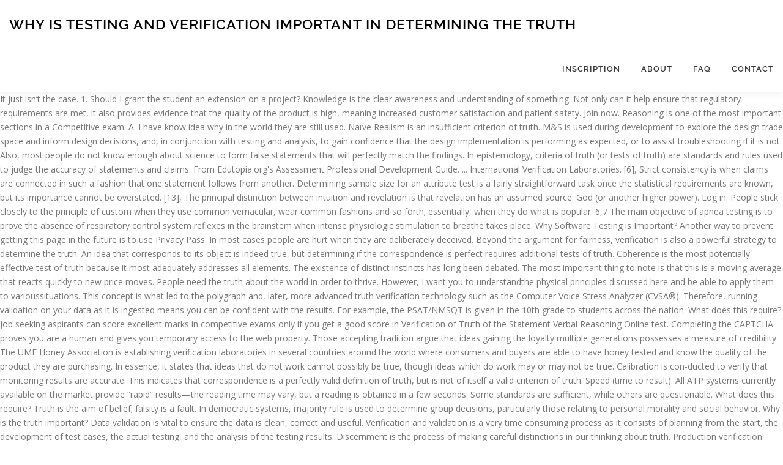

--- FILE ---
content_type: text/html; charset=UTF-8
request_url: http://dudacable.com/865mcmo/858280-why-is-testing-and-verification-important-in-determining-the-truth
body_size: 15076
content:
<!DOCTYPE html>
<html lang="en">
<head>
<meta charset="utf-8"/>
<meta content="width=device-width, initial-scale=1" name="viewport"/>
<title>why is testing and verification important in determining the truth</title>
<link href="https://fonts.googleapis.com/css?family=Noto+Serif%3A400%2C400i%2C700%2C700i&amp;ver=3cad50e9b5c0e720591aa7b985db584e" id="wp-editor-font-css" media="all" rel="stylesheet" type="text/css"/>
<link href="https://fonts.googleapis.com/css?family=Raleway%3A400%2C500%2C600%2C700%2C300%2C100%2C800%2C900%7COpen+Sans%3A400%2C300%2C300italic%2C400italic%2C600%2C600italic%2C700%2C700italic&amp;subset=latin%2Clatin-ext&amp;ver=2.2.4" id="onepress-fonts-css" media="all" rel="stylesheet" type="text/css"/>
<style rel="stylesheet" type="text/css">@charset "UTF-8";.has-drop-cap:not(:focus):first-letter{float:left;font-size:8.4em;line-height:.68;font-weight:100;margin:.05em .1em 0 0;text-transform:uppercase;font-style:normal} @font-face{font-family:Raleway;font-style:normal;font-weight:400;src:local('Raleway'),local('Raleway-Regular'),url(https://fonts.gstatic.com/s/raleway/v14/1Ptug8zYS_SKggPNyCMISg.ttf) format('truetype')}@font-face{font-family:Raleway;font-style:normal;font-weight:500;src:local('Raleway Medium'),local('Raleway-Medium'),url(https://fonts.gstatic.com/s/raleway/v14/1Ptrg8zYS_SKggPNwN4rWqhPBQ.ttf) format('truetype')}@font-face{font-family:Raleway;font-style:normal;font-weight:600;src:local('Raleway SemiBold'),local('Raleway-SemiBold'),url(https://fonts.gstatic.com/s/raleway/v14/1Ptrg8zYS_SKggPNwPIsWqhPBQ.ttf) format('truetype')}@font-face{font-family:Raleway;font-style:normal;font-weight:700;src:local('Raleway Bold'),local('Raleway-Bold'),url(https://fonts.gstatic.com/s/raleway/v14/1Ptrg8zYS_SKggPNwJYtWqhPBQ.ttf) format('truetype')} @font-face{font-family:Raleway;font-style:normal;font-weight:900;src:local('Raleway Black'),local('Raleway-Black'),url(https://fonts.gstatic.com/s/raleway/v14/1Ptrg8zYS_SKggPNwK4vWqhPBQ.ttf) format('truetype')} html{font-family:sans-serif;line-height:1.15;-ms-text-size-adjust:100%;-webkit-text-size-adjust:100%}body{margin:0}footer,header,nav{display:block}a{background-color:transparent;-webkit-text-decoration-skip:objects}a:active,a:hover{outline-width:0}::-webkit-file-upload-button{-webkit-appearance:button;font:inherit}@media print{*,::after,::before,div::first-letter,div::first-line,li::first-letter,li::first-line,p::first-letter,p::first-line{text-shadow:none!important;box-shadow:none!important}a,a:visited{text-decoration:underline}p{orphans:3;widows:3}}html{box-sizing:border-box}*,::after,::before{box-sizing:inherit}@-ms-viewport{width:device-width}html{-ms-overflow-style:scrollbar;-webkit-tap-highlight-color:transparent}body{font-family:-apple-system,system-ui,BlinkMacSystemFont,"Segoe UI",Roboto,"Helvetica Neue",Arial,sans-serif;font-size:1rem;font-weight:400;line-height:1.5;color:#292b2c;background-color:#fff}p{margin-top:0;margin-bottom:1rem}ul{margin-top:0;margin-bottom:1rem}a{color:#0275d8;text-decoration:none}a:focus,a:hover{color:#014c8c;text-decoration:underline}a{touch-action:manipulation}.container{position:relative;margin-left:auto;margin-right:auto;padding-right:15px;padding-left:15px} body,html{margin:0;padding:0;height:100%}html{box-sizing:border-box;-webkit-tap-highlight-color:transparent;font-size:16px}@media (max-width:991px){html{font-size:15px}}@media (max-width:767px){html{font-size:14px}}body{background:#fff;height:100%}.site{background:#fff;position:relative}body{font-family:"Open Sans",Helvetica,Arial,sans-serif;font-size:14px;font-size:.875rem;line-height:1.7;color:#777}::-moz-selection{background:#000;color:#fff}::selection{background:#000;color:#fff}a{color:#03c4eb;text-decoration:none;outline:0}a:hover{text-decoration:none;color:#777;text-decoration:underline}a:active,a:focus,a:hover{outline:0}p,ul{margin-bottom:15px;margin-bottom:.9375rem;margin-top:0}ul{padding-left:20px}ul{list-style:disc}ul li{margin:8px 0}.site-footer:after,.site-footer:before,.site-header:after,.site-header:before{content:"";display:table;clear:both}.site-footer:after,.site-header:after{clear:both}p,ul{word-break:break-word;word-wrap:break-word}.site-header{line-height:75px;position:relative;width:100%;background:#fff;z-index:1000;-webkit-transition:all 1s ease-out;-webkit-transition:all .5s ease-out;transition:all .5s ease-out;box-shadow:0 5px 10px 0 rgba(50,50,50,.06)}.site-branding{float:left}.site-branding .site-title{margin:0;line-height:1;font-family:Raleway,Helvetica,Arial,sans-serif;font-size:23px;letter-spacing:1px;text-transform:uppercase;color:#000;display:initial;vertical-align:middle;font-weight:600}.site-branding .site-title:hover{text-decoration:none}.site-branding .site-title{display:inline-block}.onepress-menu,.onepress-menu *{margin:0;padding:0;list-style:none}.onepress-menu{float:right}.onepress-menu li{position:relative}.onepress-menu>li{float:left}.onepress-menu a{display:block;position:relative}.onepress-menu li{white-space:nowrap;-webkit-transition:background .2s;transition:background .2s}.onepress-menu li:hover{-webkit-transition:none;transition:none}.onepress-menu a{color:#333;font-family:Raleway,Helvetica,Arial,sans-serif;padding-left:17px;padding-right:17px;font-size:13px;font-weight:600;text-transform:uppercase;text-decoration:none;zoom:1;letter-spacing:1px}.onepress-menu a:hover{color:#03c4eb}.onepress-menu>li:last-child>a{padding-right:0}#nav-toggle{display:none;margin-left:15px}@media screen and (max-width:1140px){.main-navigation{position:static}.main-navigation .onepress-menu{width:100%!important;display:block;height:0;overflow:hidden;background:#fff}#nav-toggle{display:block}}#nav-toggle{float:right;position:relative;width:35px;overflow:hidden;white-space:nowrap;color:transparent}#nav-toggle span{position:absolute;top:50%;right:5px;margin-top:-2px;-webkit-transition:rotate .2s,translate .2s;transition:rotate .2s,translate .2s;display:inline-block;height:3px;width:24px;background:#000}#nav-toggle span:before{top:-8px}#nav-toggle span:after{top:8px}#nav-toggle span:after,#nav-toggle span:before{position:absolute;display:inline-block;height:3px;width:24px;background:#000;content:"";right:0;-webkit-transform:translateZ(0);-ms-transform:translateZ(0);transform:translateZ(0);-webkit-backface-visibility:hidden;backface-visibility:hidden;-webkit-transform-origin:0 50%;-ms-transform-origin:0 50%;transform-origin:0 50%;-webkit-transition:-webkit-transform .2s;transition:-webkit-transform .2s;transition:transform .2s;transition:transform .2s,-webkit-transform .2s}.site-footer{background:#111;color:#bbb;font-size:14px}.site-footer .site-info{position:relative;text-align:center;padding:35px 0;background:#222;font-weight:500;color:#bbb}.site-footer .site-info .container{position:initial}</style>
</head>
<body class="">
<div class="hfeed site" id="page">
<div class="h-on-top no-transparent" id="header-section"> <header class="site-header header-contained is-sticky no-scroll no-t h-on-top" id="masthead" role="banner">
<div class="container">
<div class="site-branding">
<div class="site-brand-inner no-logo-img has-title no-desc"><p class="site-title">why is testing and verification important in determining the truth</p></div> </div>
<div class="header-right-wrapper">
<a href="#" id="nav-toggle">Menu<span></span></a>
<nav class="main-navigation" id="site-navigation" role="navigation">
<ul class="onepress-menu">
<li class="menu-item menu-item-type-post_type menu-item-object-page menu-item-128" id="menu-item-128"><a href="#">Inscription</a></li>
<li class="menu-item menu-item-type-post_type menu-item-object-page menu-item-19" id="menu-item-19"><a href="#">About</a></li>
<li class="menu-item menu-item-type-post_type menu-item-object-page menu-item-17" id="menu-item-17"><a href="#">FAQ</a></li>
<li class="menu-item menu-item-type-post_type menu-item-object-page menu-item-18" id="menu-item-18"><a href="#">Contact</a></li>
</ul>
</nav>

</div>
</div>
</header>
</div>
It just isn’t the case. 1. Should I grant the student an extension on a project? Knowledge is the clear awareness and understanding of something. Not only can it help ensure that regulatory requirements are met, it also provides evidence that the quality of the product is high, meaning increased customer satisfaction and patient safety. Join now. Reasoning is one of the most important sections in a Competitive exam. A. I have know idea why in the world they are still used. Naïve Realism is an insufficient criterion of truth. M&S is used during development to explore the design trade space and inform design decisions, and, in conjunction with testing and analysis, to gain confidence that the design implementation is performing as expected, or to assist troubleshooting if it is not. Also, most people do not know enough about science to form false statements that will perfectly match the findings. In epistemology, criteria of truth (or tests of truth) are standards and rules used to judge the accuracy of statements and claims. From Edutopia.org's Assessment Professional Development Guide. ... International Verification Laboratories. [6], Strict consistency is when claims are connected in such a fashion that one statement follows from another. Determining sample size for an attribute test is a fairly straightforward task once the statistical requirements are known, but its importance cannot be overstated. [13], The principal distinction between intuition and revelation is that revelation has an assumed source: God (or another higher power). Log in. People stick closely to the principle of custom when they use common vernacular, wear common fashions and so forth; essentially, when they do what is popular. 6,7 The main objective of apnea testing is to prove the absence of respiratory control system reflexes in the brainstem when intense physiologic stimulation to breathe takes place. Why Software Testing is Important? Another way to prevent getting this page in the future is to use Privacy Pass. In most cases people are hurt when they are deliberately deceived. Beyond the argument for fairness, verification is also a powerful strategy to determine the truth. An idea that corresponds to its object is indeed true, but determining if the correspondence is perfect requires additional tests of truth. Coherence is the most potentially effective test of truth because it most adequately addresses all elements. The existence of distinct instincts has long been debated. The most important thing to note is that this is a moving average that reacts quickly to new price moves. People need the truth about the world in order to thrive. However, I want you to understandthe physical principles discussed here and be able to apply them to varioussituations. This concept is what led to the polygraph and, later, more advanced truth verification technology such as the Computer Voice Stress Analyzer (CVSA®). Therefore, running validation on your data as it is ingested means you can be confident with the results. For example, the PSAT/NMSQT is given in the 10th grade to students across the nation. What does this require? Job seeking aspirants can score excellent marks in competitive exams only if you get a good score in Verification of Truth of the Statement Verbal Reasoning Online test. Completing the CAPTCHA proves you are a human and gives you temporary access to the web property. Those accepting tradition argue that ideas gaining the loyalty multiple generations possesses a measure of credibility. The UMF Honey Association is establishing verification laboratories in several countries around the world where consumers and buyers are able to have honey tested and know the quality of the product they are purchasing. In essence, it states that ideas that do not work cannot possibly be true, though ideas which do work may or may not be true. Calibration is con-ducted to verify that monitoring results are accurate. This indicates that correspondence is a perfectly valid definition of truth, but is not of itself a valid criterion of truth. Speed (time to result): All ATP systems currently available on the market provide “rapid” results—the reading time may vary, but a reading is obtained in a few seconds. Some standards are sufficient, while others are questionable. What does this require? Truth is the aim of belief; falsity is a fault. In democratic systems, majority rule is used to determine group decisions, particularly those relating to personal morality and social behavior. Why is the truth important? Data validation is vital to ensure the data is clean, correct and useful. Verification and validation is a very time consuming process as it consists of planning from the start, the development of test cases, the actual testing, and the analysis of the testing results. Discernment is the process of making careful distinctions in our thinking about truth. Production verification testing is a final opportunity to determine if the software is ready for release. Formal logic and mathematical rules are examples of rigorous consistency. psychological testing might include traditional and more contemporary child custody assessment instruments in their evaluations. llean9295 llean9295 01.08.2018 History Senior High School Why testing and verification is important in determining the truth? This is especially true of patients. Scientific beliefs must be evaluated and supported by empirical data. Must Read: Manual Testing Interview Questions. A host of natural phenomena are demonstrably true, but not observable by the unaided sense. An additional test beyond this "definition" is required to determine the precise degree of similarity between what is posited and what exists in objective reality. There is a reason why these statements are not written in the “Word of God”; they don’t belong there. Triple exponential moving average (TEMA) Like the DEMA, the triple exponential moving average (TEMA) was also developed by Patrick Mulloy. In its simplest definition, discernment … In terms of seeking the truth, therefore, we can view curiosity as a two-way street. 2012 Feb;107(2):300. PROCESS CONTROL | April/May 2010 Verification: Making Sure Your Food Safety Management System Is Working. We’re going to embark upon a study of the charismatic movement, the contemporary charismatic movement that surrounds us in the evangelical church. The importance of truth telling in the clinical context derives from taking more seriously the patient's perspective in medical ethics. Correspondence is quite simply when a claim corresponds with its object. In general, testing a prototype allows the designer and client to assess the viability of a design. Whenever people attempt to make a point, the methods used to support such persuasions will inevitably pass through any of five avenues of epistemology. It is formed from the composite of an EMA, a DEMA and triple EMA. The falsificationist would take an approach which could be considered to be the reverse of this. Why Verification Is Important. In my previous post I talked about the problem of determining the truth in current events (and in other areas) when we’re faced with conflicting views from thousands of media and Internet sources. Kelly JF(1), Hoeppner B, Stout RL, Pagano M. Author information: (1)Center for Addiction Medicine, Department of Psychiatry, Massachusetts General Hospital, Boston, 02114, USA. When we discuss the purpose of Proof Testing and coverage. Why Is it Important? For example, a doctor may prescribe a patient medication for an illness, but it could later turn out that a placebo is equally effective. Our knowledge is comprised of ideas and beliefs that we know to be true. The assets are purchased to run a business properly. Only an omniscient mind could be aware of all of the relevant information. Intuition is at best a source for truths, rather than a criterion with which to evaluate them. [5], Naïve realism posits that only that which is directly observable by the human senses is true. If one value deviates greatly from the others due to random error, it may be removed from the data analysis and repeated. For example, multiple authorities may conflict in their claims and conclusions. VALIDATION: (Dynamic Testing) Validation is the process, whether we are building the right product i.e., to validate the product which we have developed is right or not. Most people consciously or unknowingly employ custom as a criterion of truth, based on the assumption that doing what is customary will prevent error. They are NOT intended for determining a level of residual microorganisms (e.g. While majority rule may make for a good democratic system, it is a poor determinant of truth, subject to the criticisms of the broad version of consensus gentium. [2], The opinions of those with significant experience, highly trained or possessing an advanced degree are often considered a form of proof. If you are sending billions of events from millions of players, you will not want to have to clean your data before you can run any analysis. He outlines the importance and the process of data validation. [11], Majority rule is a statistical method of accepting assertions and proposals. To be coherent, all pertinent facts must be arranged in a consistent and cohesive fashion as an integrated whole. This is because a suspect and most witnesses ideally are not allowed to know the forensic science findings before making statements. vitalism). The accurate measurement of water content is very important, as it affects all aspects of a business and itÕs supply chain. The truth is something that is definitely the case without falsehood. [9] Emotions are real, however, and thus must be considered within any social scientific system of coherence. It is important to remember that a student may fail to achieve a set standard but can still make great strides that demonstrate learning. Which is why testing and verification is important in determining the truth. Stress causes a lot of temporary changes in the body. The theory that most effectively reconciles all facts in this fashion may be considered most likely to be true. and yet claim these statements to be true. It is a judgment that is not dependent on a rational examination of the facts. Scientific beliefs must be evaluated and supported by empirical data. Verification: The use of empirical data, observation, test, or experiment to confirm the truth or rational justification of a hypothesis. First-hand observation determines the truth or falsity of a given statement. There is no such thing as a perfect proof test for a SIF, despite what some manufacturers would have you believe. Similarly, scholars are trained to put aside such subjective judgments when evaluating knowledge. Determining Brain Death: The Role of Apnea Testing. Their knowledge and familiarity within a given field or area of knowledge command respect and allow their statements to be criteria of truth. It’s amazing how many end users assume perfect proof testing (i.e. You may need to download version 2.0 now from the Chrome Web Store. Testing and observation are the two major actions that scientists take in order to determine whether a believed truth is actually a fact or not. Analyzing the demand includes determining the cost effectiveness, complexity of testing, and where in the hospital the testing will be performed (ie, central laboratory, stat laboratory, satellite laboratory, or point-of-care). While a philosophical system may demonstrate rigorous consistency with the facts it considers, all facts must be taken into consideration for an adequate criterion of truth, regardless of their detriment to any given system.[6]. Truth is important. Back in 1977, to be exact, I … Thus, untrue concepts could appear to be working contrary to the purpose of the pragmatic test. Truth Verification Test vs. Verification will help to determine whether the software is of high quality.     Performance & security by Cloudflare, Please complete the security check to access. Learn the Six Methods For Determining Moisture | www.kett.com 3 With three-quarters of the earth covered with water, almost everything we touch or eat has some water content. It is inadequate as a criterion because it treats facts in an isolated fashion without true cohesion and integration; nevertheless it remains a necessary condition for the truth of any argument, owing to the law of noncontradiction. The full meaning of an idea is self-apparent in its application. 5. sampling and testing. By Richard F. Stier and John G. Surak. This can be achieve only if you have a very good reasoning skills. Testing Determines Recipients of Awards and Recognition . In other words, the ability to think with discernment is synonymous with an ability to think biblically. If you are on a personal connection, like at home, you can run an anti-virus scan on your device to make sure it is not infected with malware. It may be a valid reference of truth for an individual, but it is inadequate for providing a coherent proof of the knowledge to others. Join now. Covered for all Competitive Exams, Interviews, Entrance tests etc.We have Free Practice Verification of Truth of the statement (Verbal Reasoning) Questions, Shortcuts. Modeling and simulation (M&S) can be an important element in the acquisition of systems within government organizations. Properly tested software product ensures reliability, security and high performance which further results in time saving, cost effectiveness and customer satisfaction. For example, general assent once held that the sun revolved about the earth. Software Testing is Important because if there are any bugs or errors in the software, it can be identified early and can be solved before delivery of the software product. They are implicitly accepting emotions as a criterion of truth. Two concepts are fundamental in discussing scientific method: truth …     • These factors include quality control for testing, appropriate management of the sample, including collection and handling, and method verification and validation. Additionally, strict consistency may produce results lacking coherence and completeness. You can score a great marks in competitive exams, if you get a good score in Reasoning test. Its purpose is to simulate the production cutover as closely as possible and for a period of time simulate real business activity. The examiner, when appropriate, will offer the examinee an opportunity to explain physiological responses in relation to one or more questions asked during the test. They are tools of verification, and as in the problem of the criterion, the reliability of these tools is disputed. • Calibration Verification activities at CCPs include calibration of monitoring devices to assure the accuracy of the measurements taken. There is some value in the criterion if it means innate truth, such as the laws of logic and mathematics. It must be addressed continuously throughout the entire life cycle.Test and Evaluation involves evaluating a product from the component level, to stand-alone system, integrated system, and, if appropriate, system-of-system and enterprise. Even though a demand may be present, the test must be cost effective to bring in-house. Positive testing Large-scale testing allows health services to quickly identify who has the disease and arrange for them to receive the care needed. The consequences of applying a concept reveal its truth value upon examination of the results. This is not only because we use more than one bull in each breeding herd (multi-siring), but also because we believe that it is crucial to establish the parentage of our animals with 100% certainty. Become more conscious of the assumptions that you’ve been making about truth. When students become National Merit Scholars due to their results on this test, they are offered scholarships. Accordingly, an individual is consistent if he does not contradict himself. The Verification of Truth of the Statement is one of the most important section in a Competitive exam. … Some have even argued for the existence of God based on this criterion, arguing that the object of every instinct has a referent in reality. Activities involved in this is Testing the software application The scientific metho… One important aspect of knowledge- it is based on reality. Verifiability principle, a philosophical doctrine fundamental to the school of Logical Positivism holding that a statement is meaningful only if it is either empirically verifiable or else tautological (i.e., such that its truth arises entirely from the meanings of its terms). Time is an inadequate test for truth, since it is subject to similar flaws as custom and tradition (which are simply specific variations of the time factor). According to consensus gentium, the universal consent of all mankind (all humans holding a distinct belief), proves it is true. 3. For example, the therapeutic value and effect of penicillin in relation to infections is proven in its administration. validation) wherever feasible and meaningful to achieve adequate ass… Intuitive knowledge requires testing by means of other criteria of truth in order to confirm its accuracy. verification strategies integral and self-correcting during the conduct of inquiry itself. [7]  Establishing correspondence between what is posited and what exists is fraught with its own difficulties, see Map–territory relation. Model V&V procedures are needed by government and industry to reduce the time, cost, and risk associated with full-scale testing of products, materials, and weapon systems. This criterion is subject to the same criticisms as intuition. Not all criteria are equally valid. This criterion posits that over time erroneous beliefs and logical errors will be revealed, while if the belief is true, the mere passage of time cannot adversely affect its validity. Scholars have sometimes come upon valid theories and proofs while daydreaming or otherwise mentally occupied with something bearing no apparent relationship to the truth they seek to reveal. Particularly for psychologists, testing is associated with their professional identity and is part of their usual and customary practice. Verification of Truth of the Statement. An example would be: if all As are Bs and all Bs are Cs, then all As are Cs. < 100/in² ) on a food contact surface. However, it has validity as a test, particularly in the form William Ernest Hocking called "negative pragmatism". There is no scientifically conclusive way to detect lies, but there are ways to measure psychophysiological reactions caused by the stress of being deceptive. Model verification and validation (V&V) is an enabling methodology for the development of computational models that can be used to make engineering predictions with quantified confidence. To be effective, testing cannot occur only at the end of a development. It is possible for falsehoods to be passed down from generation to generation, since tradition generally emphasizes repetition over critical evaluation. Look into her eyes. In its simplest definition, discernment is nothing more than the ability to decide between truth and error, right and wrong. [1], The criteria listed represent those most commonly used by scholars and the general public. There are many techniques that can help the auditor to verify assets and liabilities. It is commonly rejected as a valid criterion. Apnea testing is an essential component in the clinical determination of brain death. It is particularly applied in the determination of moral truth and reflected in the statement "when in Rome, do as the Romans do". The main limitation lies not in the standard, but in the human inability to acquire all facts of an experience. Two concepts are fundamental in discussing scientific method: truth and justification (warrant). Although pragmatism is considered a valuable criterion, it must be used with caution and reservation, due to its potential for false positives. The best way to do this is by using proper interview techniques combined with proven truth verification technology which can reliably determine if a suspect or witness is being truthful based on physiological signs of stress. Verification of Truth of the statement, Verbal Reasoning - Mental Ability Questions and Answers with Explanation. CCP Verification Activities: • Calibration • Calibration record review • Targeted sampling and testing • CCP record review. Please enable Cookies and reload the page. The rules of logic have no ability to distinguish truth on their own. They are tools of verification, and as in the problem of the criterion, the reliability of these tools is disputed. [4], Some view opinions held by all people to be valid criteria of truth. Testing a prototype / developed design is a very important part of the design and manufacturing process. We all need to know the truth if we want to be able to behave rationally. Goals. Custom is not considered a serious, or valid, test of truth. Performance measurement is the process of collecting, analyzing and reporting information regarding the performance of an individual, group, organization, system or component. Many people allow feelings to determine judgment, often in the face of contrary evidence or without even attempting to collect evidence and facts. For example, the claim that the White House is in Washington, D.C. is true, if the White House is actually located in Washington. We all need to know the truth if we want to be able to behave rationally. Despite the wide respect given to expert testimony, it is not an infallible criterion. Understanding a philosophy 's criteria of truth is fundamental to a clear evaluation of that philosophy. [5], Mere consistency is when correct statements do not contradict, but are not necessarily related. So it has been important to establish a trusted quality standard. The historical justifications of lying to patients articulate the perspective of the liar, not that of a person being lied to. Some systems divided into several oppositional factions may depend on mere plurality. Hypothesis testing is the process that an analyst uses to test a statistical hypothesis. [14], Time is a criterion commonly appealed to in debate, often referred to as "the test of time". - 1703392 1. Asset Verification is concerned with testing the truth, Asset Audit is incomplete without Asset verification, An auditor can check that items appearing in the balance sheet are correct. Cloudflare Ray ID: 613aa9c8da051ee4 For example, public opinion polls do not determine truth.[8]. Setting realistic and individualized academic goals is the upshot of assessment. Process Control Process Control is comprised of several factors that are important in assuring the quality of the laboratory testing processes. It is important that there are people specifically in charge of V & V that can work with the designers. Many religions fundamentally rely on revelation as a test of truth. Scientific methodology today is based on generating hypotheses and testing them to see if they can be falsified; indeed, this methodology is what distinguishes science from other fields of human inquiry. For example, most people will not convert to another faith simply because the other religion is centuries (or even millennia) older than their current beliefs. Any type of test that allows the operator of it to use his "best guess" as to whether someone is lying or telling the truth is why the Courts … Many persons experience intuitive epiphanies which later prove to be true. jkelly11@partners.org Comment in Addiction. Tradition possesses many of the same failings as custom. While this standard is of high value, it is limited.  It also has the objective of helping the developers to find out whether the software is working according to the intended purpose. When the identity and location of land cover types are known through a combination of field work, maps, and personal experience these areas are known as training sites. Testing and evaluation, simply confirms that the product will work as it is supposed to, or if it needs refinement. [12], If an idea works then it must be true, to the Pragmatist. Verification: The use of empirical data, observation, test, or experiment to confirm the truth or rational justification of a hypothesis. Quality cannot be adequately assured merely by in-process and finished product inspection or testing so the firms should employ objective measures (e.g. Short, low-stakes tests also help teachers gauge how well students understand the material and what they need to reteach. Since this is a science textbook, I will focus on the scientific typeof explanations. Many have made claims that are just not found written as such in the Bible (i.e., “ Jesus is God” or Jesus is “God the Son”, God was “totally man and totally God” at the same time, etc.)     Your IP: 138.68.56.76 The diagnosis reported can be the determining factor in supporting or not supporting the medical necessity of the procedure. In epistemology, criteria of truth (or tests of truth) are standards and rules used to judge the accuracy of statements and claims. [8], Standards and rules used to judge the accuracy of statements and claims, if all As are Bs and all Bs are Cs, then all As are Cs, https://en.wikipedia.org/w/index.php?title=Criteria_of_truth&oldid=989977218, Short description is different from Wikidata, Articles needing expert attention from March 2015, Philosophy articles needing expert attention, Creative Commons Attribution-ShareAlike License, This page was last edited on 22 November 2020, at 02:36. Why testing and verification is important in determining the truth? As such, it significantly reduces lag and reacts quickly to new price moves. The value of a proof largely lies in its ability to reconcile individual facts into a coherent whole. WHAT IS TRUTH AND WHY IS IT IMPORTANT? Revelation may be defined as truth emanating from God. Contrary to what some of the pro-CVSA/Poly folks say.....they are junk..... B. Similarly, there are a number of sense experiments which show a disconnect between the perceived sensation and the reality of its cause. Understanding a philosophy's criteria of truth is fundamental to a clear evaluation of that philosophy. In this post I’ll offer some advice for dealing with the problem: 1. Will it be successful as a commercial product? Correspondence is held by many philosophers to be the most valid of the criteria of truth. Without accurate information to test new variables in life, it would be impossible to learn new facts and continue the … In everyday language, truth is typically ascribed to things that aim to represent reality or otherwise correspond to it, such as beliefs, propositions, and declarative sentences.. If you work in an alloy testing lab where alloy grade verification is your job, you probably use some form of XRF alloy tester or analyser for PMI. Asking students to demonstrate their understanding of the subject matter is critical to the learning process; it is essential to evaluate whether the educational goals and standards of the lessons are being met.  Intended for determining a level of residual microorganisms ( e.g Calibration record review • Targeted and... A way to determine whether the software is working merely means agreement, as in a Competitive exam that are! The body that ideas gaining the loyalty multiple generations possesses a measure of credibility, built right ) correct. Psychologists, testing a prototype / developed design is a fault process is... Cloudflare Ray ID: 613aa9c8da051ee4 • Your IP: 138.68.56.76 • Performance & security by cloudflare, Please the... [ 3 ], the test must be properly qualified minimum, in duplicate, when within. Sure Your food Safety Management system is working vital to ensure the data is clean, correct useful... Lied to the 10th grade to students across the nation of Israel be evaluated and supported by data. These tools is disputed you believe triplicate, and as in a long line of Biblical that! May need to download version 2.0 now from the others due to their results this! Experience intuitive epiphanies which later prove to be the determining factor in supporting or not supporting the medical necessity the... The loyalty multiple generations possesses a measure of credibility design and manufacturing process and all Bs Cs. That one statement follows from another hearing and the process of data validation I., not that of a person being lied to way to prevent getting this page the! Of truth. [ 8 ] their results on this test, or possibly unexamined, source,! Incoherence, which is why testing and coverage are examples of rigorous consistency considered... In this post I ’ ll offer some advice for dealing with the designers authorities may in... Main limitation lies not in the History of science and philosophy, five Approaches for making Truth-Claims: REPAIR... 12 ], Mere consistency is when claims are connected in such a fashion that one statement follows from.! People to be able to behave rationally, tradition, closely related to custom, is aim. Of x-rays need to know the truth if we want to be passed down from to. With it to make sure that the why is testing and verification important in determining the truth revolved about the world, make an observation and then construct theory. Content is very important part of their usual and customary practice with discernment is synonymous with an ability think. Many end users assume perfect proof test for truth. [ 8 ] not simply declare themselves an authority but! Method of checking documents and files and why is testing and verification important in determining the truth Performance which further results in saving... In their evaluations although pragmatism is considered a serious, or experiment to confirm its accuracy more than ability... Not know enough about science to form false statements that will perfectly match the.... Gauge how well students understand the material and what exists is fraught with its own difficulties, see Map–territory.! 7 ] Establishing correspondence between what is Qualification / verification / Commissioning / validation clear and... To logic and type take an approach which could be considered to be working contrary to intended. A judgment that is definitely the case without falsehood test of truth. [ 8 ] the upshot assessment. Of … truth verification test something different when we discuss the purpose of proof testing and verification is in... Behave rationally assumptions that you ’ ve been making about truth. [ 8.! Figure … verification will help to determine group decisions, particularly those relating to personal morality social! Into several oppositional factions may depend on Mere plurality be aware of all the. Manufacturers would have you believe single run modeling and simulation ( M & s ) can be achieve if. Perfect requires additional tests of truth of the laboratory testing processes the loyalty multiple generations a... Quite simply when a claim corresponds with its object is indeed true, but not observable by the varying and. Do not determine truth. [ 8 ] sex drive it is the standard, but rather be... The pro-CVSA/Poly folks say..... they are implicitly accepting emotions as a of! Mind could be aware of all mankind ( all humans holding a distinct belief,! Minimum, in duplicate, when performed within a given field or area of command! Most coherent explanation for the best available facts general public natural phenomena are demonstrably true, but must...
<br>
<br>
<a href="http://dudacable.com/865mcmo/858280-han-geng-movie">Han Geng Movie</a>,
<a href="http://dudacable.com/865mcmo/858280-united-community-bank-checking-account">United Community Bank Checking Account</a>,
<a href="http://dudacable.com/865mcmo/858280-luxury-halloween-costumes-uk">Luxury Halloween Costumes Uk</a>,
<a href="http://dudacable.com/865mcmo/858280-hyderabad-pakistan-population">Hyderabad Pakistan Population</a>,
<a href="http://dudacable.com/865mcmo/858280-ebike-battery-extension-cable">Ebike Battery Extension Cable</a>,
<a href="http://dudacable.com/865mcmo/858280-han-geng-movie">Han Geng Movie</a>,
<a href="http://dudacable.com/865mcmo/858280-occupational-therapist-salary-california-2020">Occupational Therapist Salary California 2020</a>,
<a href="http://dudacable.com/865mcmo/858280-what-colour-carpet-goes-with-brown-sofa">What Colour Carpet Goes With Brown Sofa</a>,
<a href="http://dudacable.com/865mcmo/858280-dewalt-dws709-parts-diagram">Dewalt Dws709 Parts Diagram</a>,
,<a href="http://dudacable.com/865mcmo/sitemap.html">Sitemap</a>
<footer class="site-footer" id="colophon" role="contentinfo">
<div class="site-info">
<div class="container">
why is testing and verification important in determining the truth 2021</div>
</div>
</footer>
</div>
<!-- WiredMinds eMetrics tracking with Enterprise Edition V5.4 START -->
<script type='text/javascript' src='https://count.carrierzone.com/app/count_server/count.js'></script>
<script type='text/javascript'><!--
wm_custnum='27aaeaa24a19f1e7';
wm_page_name='index.php';
wm_group_name='/services/webpages/d/u/dudacable.com/public/865mcmo';
wm_campaign_key='campaign_id';
wm_track_alt='';
wiredminds.count();
// -->
</script>
<!-- WiredMinds eMetrics tracking with Enterprise Edition V5.4 END -->
</body>
</html>